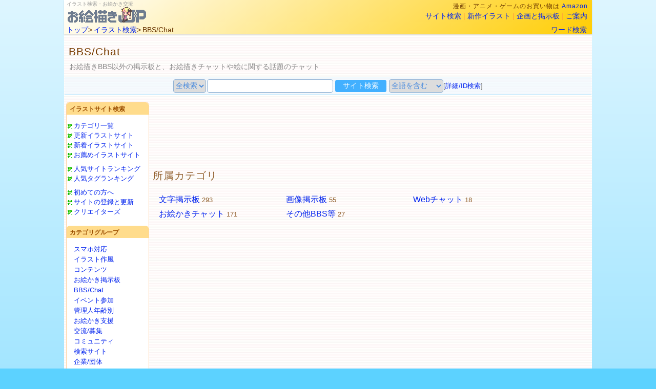

--- FILE ---
content_type: text/html; charset=Shift_JIS
request_url: https://oekaki.jp/cg/ct/?mode=kt&kt=12
body_size: 2758
content:
<!DOCTYPE html>
<html lang="ja">
<head>
<meta charset="Shift_JIS">
<meta name="viewport" content="width=device-width,initial-scale=1">
<title>BBS/Chat イラスト検索</title>
<link rel="stylesheet" href="/ht/cg/h5re.css?v=1485736434" type="text/css"><link rel="stylesheet" href="/ht/cg/result.css?v=1509225639" type="text/css">
<script src="https://ajax.googleapis.com/ajax/libs/jquery/2.2.4/jquery.min.js"></script>
</head>
<body><div id="fullbody">
<a id="top"></a>
<header id="allhead"><div><section id="first-h"><h1>イラスト検索・お絵かき交流<br><a href="/" target="_top"><img id="h-logo" src="/img/oekakijp05logo_putidevil_a2.gif" alt="お絵描きJP:漫画,アニメ,ゲーム系イラスト"></a></h1><div><p id="h-pr">漫画・アニメ・ゲームのお買い物は <a target="_blank" href="https://www.amazon.co.jp/?&_encoding=UTF8&tag=oekakijp-22&linkCode=ur2&linkId=c77929c870b66378a885d16e91780d3f&camp=247&creative=1211">Amazon</a></p><nav id="h-menu"><span class="hide1"><a href="/cg/" target="_top">サイト検索</a> | </span><a href="/cs/cginfo/" target="_top">新作イラスト</a> | <span class="hide1"><a href="/cs/interview/" target="_top">企画と掲示板</a> | </span><a href="/info/" target="_top">ご案内</a>&nbsp;</nav></div></section><nav id="h-navi"><div><span class="hide2"><a href="/">トップ</a>&gt; </span><span class="hide1"><a href="/cg/">イラスト検索</a>&gt; </span>BBS/Chat</div><div id="h-navi-r"> <a href="#top">ワード検索</a></div></nav></div></header>
<!-- ミドルボディ -->
<div id="allmid">
<section>
<h1>BBS/Chat</h1>
<p>お絵描きBBS以外の掲示板と、お絵描きチャットや絵に関する話題のチャット</p><nav id="h-srch"><form action="/cg/wd/" method="get" name="form1" accept-charset="Shift_JIS"><input type="hidden" name="mode" value="search"><select name=search_kt><option value="" selected="selected">全検索<option value="12-b_all">この中</select><input type="text" name="word" value="" size="40"><input type="submit" value="サイト検索"><span class="hide2"><select name="method"><option value="and" selected="selected">全語を含む<option value="or">何れかを含む</select><small>[<a href="/cg/wd/">詳細/ID検索</a>]</small></span></form></nav></section>

<div id="m-tbl">
<!-- Side Menu -->
<aside id="m-sidebar"><div>

<section id="ms-ss">
	<h2>イラストサイト検索</h2>
	<ul>
	<li><a href="/cg/">カテゴリ一覧</a></li>
	<li><a href="/cg/ct/?mode=renew">更新イラストサイト</a></li>
	<li><a href="/cg/ct/?mode=new">新着イラストサイト</a></li>
	<li><a href="/cg/ct/?mode=m1">お薦めイラストサイト</a></li>
	</ul>
	<ul>
	<li><a href="/cg/rk/">人気サイトランキング</a></li>
	<li><a href="/cg/rk/?mode=keyrank">人気タグランキング</a></li>
	</ul>
	<ul>
	<li><a href="/info/">初めての方へ</a></li>
	<li><a href="/cg/creators.php">サイトの登録と更新</a></li>
	<li><a href="/cs/" title="サイト登録者様向けサービスへログイン">クリエイターズ</a></li>
	</ul>
</section>

<section id="ms-ctg">
	<h2>カテゴリグループ</h2>
	<p>
<a href="/cg/ct/?mode=kt&amp;kt=02">スマホ対応</a><br>
<a href="/cg/ct/?mode=kt&amp;kt=03">イラスト作風</a><br>
<a href="/cg/ct/?mode=kt&amp;kt=07">コンテンツ</a><br>
<a href="/cg/ct/?mode=kt&amp;kt=10">お絵かき掲示板</a><br>
<a href="/cg/ct/?mode=kt&amp;kt=12">BBS/Chat</a><br>
<a href="/cg/ct/?mode=kt&amp;kt=32">イベント参加</a><br>
<a href="/cg/ct/?mode=kt&amp;kt=35">管理人年齢別</a><br>
<a href="/cg/ct/?mode=kt&amp;kt=50">お絵かき支援</a><br>
<a href="/cg/ct/?mode=kt&amp;kt=55">交流/募集</a><br>
<a href="/cg/ct/?mode=kt&amp;kt=65">コミュニティ</a><br>
<a href="/cg/ct/?mode=kt&amp;kt=70">検索サイト</a><br>
<a href="/cg/ct/?mode=kt&amp;kt=80">企業/団体</a><br>
	</p>
</section>

<section id="ms-cginfo">
	<h2><a href="/cs/cginfo/">新作イラスト情報</a></h2>
	<iframe src="/cs/cginfo/?st=vb&mi=4&ctg=12" width="142" height="1160" frameborder="0" marginwidth="0" marginheight="0" scrolling="no">
	</iframe>
</section>

<section id="ms-game">
	<h2>無料オンラインゲーム</h2>
<div class="pr_g_w160"><a href="https://h.accesstrade.net/sp/cc?rk=0100moro000l02" rel="nofollow" target="_blank"><img src="https://h.accesstrade.net/sp/rr?rk=0100moro000l02" alt="" border="0" /></a><br>タイトーオンラインクレーン</div>
<div class="pr_g_w160"><a href="https://h.accesstrade.net/sp/cc?rk=0100lx5z000l02" rel="nofollow" target="_blank"><img src="https://h.accesstrade.net/sp/rr?rk=0100lx5z000l02" alt="" border="0" /></a><br>大国戦</div>
	<p>
		無料で楽しめる<br>
		ゲームがいっぱい<br>
		<strong><a href="/game/">無料ゲーム情報</a></strong>
	</p>
</section>

<!-- Ads -->
<aside id="ms-ads">
	<h2>スポンサードリンク</h2>
	<div id="ads_side_b"></div>
</aside>


<!-- /Side Menu -->
</div></aside>


<!-- Main -->
<main id="m-article">


<!-- Ads -->
<aside id="ma-ads"></aside>

<article id="be_ctg"><h1>所属カテゴリ</h1><ul><li><a href="/cg/ct/?mode=kt&amp;kt=12_10">文字掲示板</a> <small>293</small></li><li><a href="/cg/ct/?mode=kt&amp;kt=12_20">画像掲示板</a> <small>55</small></li><li><a href="/cg/ct/?mode=kt&amp;kt=12_55">Webチャット</a> <small>18</small></li><li><a href="/cg/ct/?mode=kt&amp;kt=12_65">お絵かきチャット</a> <small>171</small></li><li><a href="/cg/ct/?mode=kt&amp;kt=12_80">その他BBS等</a> <small>27</small></li></ul></article></main><!-- /m-tbl -->
</div>

<!-- /ミドルボディ -->
</div>


<footer>
<p>このページはリンクフリーですが、URLは変更される場合が有ります。<br>
イラスト及び文章の著作権は作者に帰属します。作者に無断で画像等を転載・再利用することは法律で禁止されています。</p>
<p>Copyright(C)1998-2018 お絵描きJP, juju / Powered by Yomi-Search</p>
</footer>


</div>
<script>
$(document).ready(function(){
	// 初期処理
	var elip = $('span.si_rest_tags').next();
	elip.attr('href','javascript:void(0)');

	// タグの続きを開く
	elip.click(function(){
		$(this).hide();
		$(this).prev().fadeIn(180);
		return false;
	});
});
</script>
<script src="/js/ys_ad.min.js" charset="UTF-8"></script>
<script>
  (function(i,s,o,g,r,a,m){i['GoogleAnalyticsObject']=r;i[r]=i[r]||function(){
  (i[r].q=i[r].q||[]).push(arguments)},i[r].l=1*new Date();a=s.createElement(o),
  m=s.getElementsByTagName(o)[0];a.async=1;a.src=g;m.parentNode.insertBefore(a,m)
  })(window,document,'script','//www.google-analytics.com/analytics.js','ga');

  ga('create', 'UA-162033-1', 'auto');
  ga('send', 'pageview');

</script>
</body></html>


--- FILE ---
content_type: text/html; charset=EUC-JP
request_url: https://oekaki.jp/cs/cginfo/?st=vb&mi=4&ctg=12
body_size: 1160
content:
<!DOCTYPE html>
<html lang="ja">
<head>
<meta charset="EUC-JP">
<title>新作イラスト情報 [お絵描きJP]</title>
<style TYPE="text/css">
<!--
a:link    { text-decoration:none; color:#374bfd; }
a:visited { text-decoration:none; color:#3869fc; }
a:active  { text-decoration:none; color:#ff4a85; }
a:hover   { text-decoration:underline; color:#ff6726; }
body {
	margin:0; padding:0;
	font-size:12px;
	font-family: sans-serif;
	word-break:break-all;
	text-align:justify;
	text-justify:inter-cluster;
	text-autospace:ideograph-alpha;
}
hr{ color:#78b2f8; height:1px; border-style:dotted; width:92%; }

main { text-align:center; }
#foot_area { margin:6px 0 2px 0; line-height:150%; color:#888; }

div.vtitle { font-weight:bold; color:#ff8a15; margin-top:12px; }

div.ci_item { margin:8px 0 10px 0; line-height:125%; color:#3a3a3a; }
div.ci_text	{
	margin:3px 3px 4px 3px;
	text-indent:3px; color:#686868;
	line-height:110%;
	letter-spacing:0;
}
-->
</style>

</head>
<body>
<main>

<div class="vtitle">新着イラスト</div><hr>
<div class="ci_item">
Jan.28 21:43<br />
<a href="https://hafuka.com/" target="_blank"><img src="/cs/cginfo_img/p121672s.jpg" border="0" alt="羽根画チルさんのイラスト" title="→羽根画チルさんのサイトへ"></a><br />
<div class="ci_text">落描き3枚更新しました</div>
<a href="https://hafuka.com/" target="_blank"><b>SKYSCRAPER</b></a><br />
羽根画チルさん<br />

</div><hr>
<div class="ci_item">
Jan.25 17:45<br />
<a href="https://xfolio.jp/portfolio/koganeich" target="_blank"><img src="/cs/cginfo_img/p121671s.jpg" border="0" alt="こがねい千鶴さんのイラスト" title="→こがねい千鶴さんのサイトへ"></a><br />
<div class="ci_text">イラスト1枚更新しました！創作漫画のPV公開しましたのでぜひご覧ください！</div>
<a href="https://xfolio.jp/portfolio/koganeich" target="_blank"><b>コガネイチ</b></a><br />
こがねい千鶴さん<br />

</div><hr>
<div class="ci_item">
Jan.23 22:21<br />
<a href="http://elunaarchive.main.jp/" target="_blank"><img src="/cs/cginfo_img/p121670s.jpg" border="0" alt="Enothelaさんのイラスト" title="→Enothelaさんのサイトへ"></a><br />
<div class="ci_text">ファンアートギャラリーを更新しました</div>
<a href="http://elunaarchive.main.jp/" target="_blank"><b>ElunaArchive</b></a><br />
Enothelaさん<br />

</div><hr>
<div class="ci_item">
Jan.21 20:47<br />
<a href="https://dreamfantasy2.blog.fc2.com/" target="_blank"><img src="/cs/cginfo_img/p121669s.jpg" border="0" alt="アミグリさんのイラスト" title="→アミグリさんのサイトへ"></a><br />
<div class="ci_text">二次創作のイラストをアップしました。</div>
<a href="https://dreamfantasy2.blog.fc2.com/" target="_blank"><b>dream fantasy</b></a><br />
アミグリさん<br />

</div><hr>
<footer id="foot_area">from <a href="/cs/cginfo/" target="_top">新作イラスト情報</a><br />(c)2026 お絵描きJP</footer>

</main>
</body>
</html>


--- FILE ---
content_type: text/html;charset=UTF-8
request_url: https://h.accesstrade.net/at/rot.html?rt=0005df000l0204g0go
body_size: 421
content:
<!DOCTYPE html><html><head><meta charset="UTF-8"></head><body style="overflow:hidden; margin:0;background-color: transparent;"><a href="//h.accesstrade.net/sp/cc?rk=0100ijdp000l02" target="_top" rel="nofollow noopener"><img src="//h.accesstrade.net/sp/rr?rk=0100ijdp000l02" width="160" height="600" style="border-style:none;vertical-align:text-bottom;" border="0" alt="ヒューマンアカデミー"></a></body></html>



--- FILE ---
content_type: text/css
request_url: https://oekaki.jp/ht/cg/result.css?v=1509225639
body_size: 3812
content:
/*! 2016-02 juju */#h-srch>form{margin:3px 1px 14px 1px;padding:4px 0 3px 0;text-align:center;border:solid #ccebfd;border-width:1px 0;background-color:rgba(239,248,255,0.6)}#h-srch>form>small{font-size:12px}#h-srch>form>a{text-decoration:none}#h-srch>form select{font-family:inherit;font-size:14px;vertical-align:middle;border:solid 1px #91b2d4;border-radius:4px;height:26px;padding:0;text-align:center;text-decoration:none;color:#48d}#h-srch>form input{font-family:inherit;font-size:14px;vertical-align:middle;border:solid 1px #91b2d4;border-radius:4px;height:24px;margin:0 2px;padding:0 2px}#h-srch>form input[name="word"]{width:26%;max-width:240px;min-width:122px}#h-srch>form input[type="submit"]{width:11%;max-width:100px;min-width:80px;margin-right:5px;text-align:center;text-decoration:none;color:#fff;border:solid 0;background-color:#42b0ff}#h-srch>form input[type="submit"]:hover{background-color:#36a2fb}#h-srch>form input[type="submit"]:active{background-color:#318bd4;text-shadow:1px 1px 2px}/*! 2016-02 juju */b.si-txic{background:linear-gradient(130deg, #73a6e6, #2162b4);display:inline-block;vertical-align:1px;color:#fff;font-size:11px;font-weight:normal;width:auto;margin:0 0 0 6px;padding:0 1px;border:0;border-radius:5px;line-height:1;word-spacing:-.2em;word-break:keep-all;overflow:hidden;white-space:nowrap;text-overflow:ellipsis;font-family:"Meiryo UI", sans-serif}img.si-preic{margin:0 2px 0 0 !important;vertical-align:-1px !important}header,footer,article,section,aside,nav,form,input,select{color:inherit}#fullbody{color:#555;max-width:1030px}#allhead{max-width:1030px}#fullbody>header{z-index:99}#allmid{display:block;width:100%;padding-top:70px;background-color:#ffffff;background-image:url('[data-uri]')}#allmid>:first-child{width:100%;margin:0;padding:0;display:block}#allmid>:first-child>h1{font-size:21px;font-weight:normal;margin:4px 0 0 0;padding:11px 10px 3px 9px;letter-spacing:1px;color:#773c00}#allmid>:first-child>p{font-size:14px;padding:1px 10px 6px 10px;line-height:1.5;color:#888}#m-tbl{width:100%;display:table}#m-sidebar{display:table-cell;width:166px;padding:0;text-align:left;vertical-align:top}#m-sidebar>div{font-size:13px;line-height:1.4;width:160px;margin:0 0 0 auto;text-align:center;border:solid 1px #ffd2a4;border-radius:6px;background:#fff}#m-sidebar section>h2,#m-sidebar aside>h2{border-radius:6px 6px 0 0;font-size:12px;font-weight:bold;margin:0 0 12px 0;padding:4px 6px 2px 6px;text-align:left;color:#9b4e00;background:#ffdc8c}#ms-ss ul{width:auto;margin:0 0 8px 0;padding:0;list-style-type:none;list-style-image:none}#ms-ss ul li{line-height:1.3;margin:0;padding:2px 0 1px 14px;text-align:left;color:#1e5cec;background:url('[data-uri]') no-repeat 2px 6px}#ms-ss ul li small{font-size:86%;color:#844d17}#ms-ctg{margin:18px 0 21px 0;text-align:left;line-height:1.55}#ms-ctg>p{margin:0 0 0 14px}#ms-cginfo>h2{margin-bottom:8px}#ms-game>h2{margin-bottom:6px}#ms-game>div{margin:0 0 1.4em 0;padding:0;font-size:11px;line-height:1.4}#ms-game>p:last-child{margin-bottom:2em}#ms-ads{margin:0 0 1em 0;padding:0}#m-article{display:table-cell;width:auto;margin:0;padding:1px 5px 8px 4px;vertical-align:top;font-size:14px;line-height:1.5}#ma-mid_ad{margin:-5px 0 -10px 0;text-align:center}#ma-dtype{text-align:right}#ma-dtype input[type="submit"]{font-family:inherit;font-size:14px;vertical-align:middle;border:solid 1px #91b2d4;border-radius:4px}#ma-dtype select{font-family:inherit;font-size:14px;vertical-align:middle;border:solid 1px #91b2d4;border-radius:4px}#ma-rel_ct h1{font-size:110%;font-weight:normal;margin:0;padding:0}#be_ctg{margin:2px auto 0 auto;padding:0;width:100%;color:#915f2d;text-align:left}#be_ctg h1{margin:1.6em 0 3px 3px;font-size:20px;letter-spacing:1px;font-weight:normal}#be_ctg ul{line-height:1.45;width:auto;margin:20px .5em 12px .8em;padding:0}#be_ctg ul li{font-size:16px;display:inline-block;overflow:hidden;width:32.25806%;min-width:200px;max-width:240px;margin:0;padding:0 4px;list-style-type:none;white-space:nowrap;text-overflow:ellipsis}.ma-genmsg{margin:2em 8px}.ma-genmsg h1{margin:.6em 0;padding:0;font-size:20px;font-weight:normal}.ma-genmsg h2{margin:.4em 0;padding:0;font-size:17px;font-weight:normal}.ma-genmsg p{margin:.5em 0;padding:1px 0}.ma-genmsg form{margin:.3em 0;padding:1px 0;width:auto;vertical-align:middle}.ma-genmsg form p{line-height:1.8}.ma-genmsg form input{font-family:inherit;font-size:14px;vertical-align:middle;border:solid 1px #91b2d4;border-radius:4px}.ma-genmsg form input[type="radio"]{margin:0;padding:0 2px 0 0}.ma-genmsg form select{font-family:inherit;font-size:14px;vertical-align:middle;border:solid 1px #91b2d4;border-radius:4px}p.ma-txt{margin:1em 0;padding:0;width:auto}nav.mokuji{display:block;width:100%;margin:10px auto;padding:3px 0 0 0;line-height:1.5;font-weight:normal;text-align:center;word-break:keep-all;border:solid #dbeefb;border-width:2px 0;font-size:14px;color:#aac;letter-spacing:0;word-spacing:2px}nav.mokuji>p:first-child{font-size:16px;word-spacing:4px}article.site-item{position:relative;z-index:1;width:auto;margin:27px 0;padding:0;border-width:1px 0;border-style:solid;border-color:#ffd090;border-radius:6px;background-color:#fff;box-shadow:1px 2px 2px rgba(0,10,30,0.1)}article.site-item>header{font-size:14px;line-height:1.1;overflow:hidden;margin:11px 9px 3px 9px;padding:0;text-align:left;border:0}article.site-item>header>h1{font-size:120%;margin:5px 0 3px 0;padding:0;word-break:break-all;color:#454545}article.site-item>header>h1 img{vertical-align:1px;margin:0 0 0 6px;padding:0;border:0}article.site-item>header>h2{margin:0;padding:0;word-break:break-all;color:#454545;font-weight:normal}article.site-item>header>h2 img{width:15px;height:15px;margin:0 3px;border:0;vertical-align:-2px}article.site-item>.si_shoukai{clear:left;padding:9px 10px 6px 9px;text-align:left;text-indent:0.8em;font-size:13px;color:#343434;line-height:1.4;background-color:#fff6e2}article.site-item>.si_tags{margin:0;padding:5px 9px 9px 9px;text-align:left;font-size:13px;line-height:1.4;word-spacing:3px;word-break:keep-all;font-family:"Meiryo UI","MS UI Gothic";background-color:#ffffff}article.site-item span.si_rest_tags{display:none}article.site-item>footer{padding:0px 6px 6px 6px;text-align:right;font-size:12px;word-break:keep-all;font-family:"Meiryo UI","MS UI Gothic";color:#888888;background-color:#ffffff}article.site-item div.adm_add{position:absolute;bottom:-1.4em;left:0;color:#888;padding:2px;line-height:1.2;border-radius:5px;font-size:12px;background:rgba(255,255,255,0.3)}article.site-item div.adm_add input{vertical-align:middle;border-width:0}article.site-item:after{display:block;clear:both;content:''}div.si-tab{font-size:11px;line-height:15px;position:absolute;top:-18px;left:0;display:block;width:100%;height:18px;margin:0;padding:0;text-align:right;letter-spacing:1px}div.si-tab>p{display:inline-block;margin:0 7px 0 auto;padding:3px 7px 0 7px;color:#715024;border-radius:10px 7px 0 0;background:#fc8;background:linear-gradient(170deg, #fed, #fc8)}.si-bnr img{width:200px;height:40px;border:0;border-radius:2px}div.si-sas{display:table;float:right;width:58%;max-width:480px;height:250px;margin:10px 8px 10px 9px;padding:0;text-align:center;border:1px solid #dbeefb;border-radius:4px}div.si-sas>div{border-radius:4px;display:table-cell;box-sizing:border-box;font-size:11px;letter-spacing:1px;width:50%;line-height:1.2;padding:1px 5px;text-align:right;vertical-align:bottom;color:#555;text-shadow:rgba(255,255,255,0.7) 0 -1px,#fff 0 0 1px,#fff 0 0 2px;background-color:#fff;background-repeat:no-repeat;background-position:center center}#ma-ftn{width:100%;margin:8px 0 0 0;word-spacing:2px;text-align:right}#fullbody>footer{font-size:12px;margin:0;padding:10px;background:#ddd}h1.kr-title{color:#e71}div.keyrank{width:calc(100% - 22px);max-width:600px;margin:1em auto 2.5em 0;padding:8px 8px;background:rgba(255,255,255,0.6);border:3px solid #ddd;border-radius:6px}div.keyrank table{width:100%;margin:0;border-collapse:collapse;border:0}div.keyrank table th,div.keyrank table td{padding:2px;color:#404040;line-height:1.8;vertical-align:top}div.keyrank table th:last-child,div.keyrank table td:last-child{text-align:right;padding-right:7px}div.keyrank table th:nth-last-child(2),div.keyrank table td:nth-last-child(2){text-align:left;padding-left:5px}div.keyrank table small{color:#a0a0a0}table.kr-this tr>:first-child{width:40px;text-align:right}table.kr-this tr>:nth-child(2){width:50px;text-align:right}table.kr-last tr>:first-child{width:45px;text-align:right}@media screen and (max-width: 984px){#m-sidebar{display:none}div.si-sas>div{background-size:contain}}@media screen and (max-width: 740px){div.si-sas{max-width:240px;width:40%}div.si-sas>div:last-child{display:none}span.hide2{display:none}}@media screen and (max-width: 500px){.si-bnr img{width:100%;max-width:200px;height:auto}div.si-sas{height:190px}}@media screen and (max-width: 400px){div.si-sas{height:156px}}


--- FILE ---
content_type: text/plain
request_url: https://www.google-analytics.com/j/collect?v=1&_v=j102&a=1188859130&t=pageview&_s=1&dl=https%3A%2F%2Foekaki.jp%2Fcg%2Fct%2F%3Fmode%3Dkt%26kt%3D12&ul=en-us%40posix&dt=BBS%2FChat%20%E3%82%A4%E3%83%A9%E3%82%B9%E3%83%88%E6%A4%9C%E7%B4%A2&sr=1280x720&vp=1280x720&_u=IEBAAEABAAAAACAAI~&jid=450302803&gjid=670495224&cid=1181724027.1769753698&tid=UA-162033-1&_gid=2110204321.1769753698&_r=1&_slc=1&z=1963553096
body_size: -448
content:
2,cG-Q7F2YK50HN